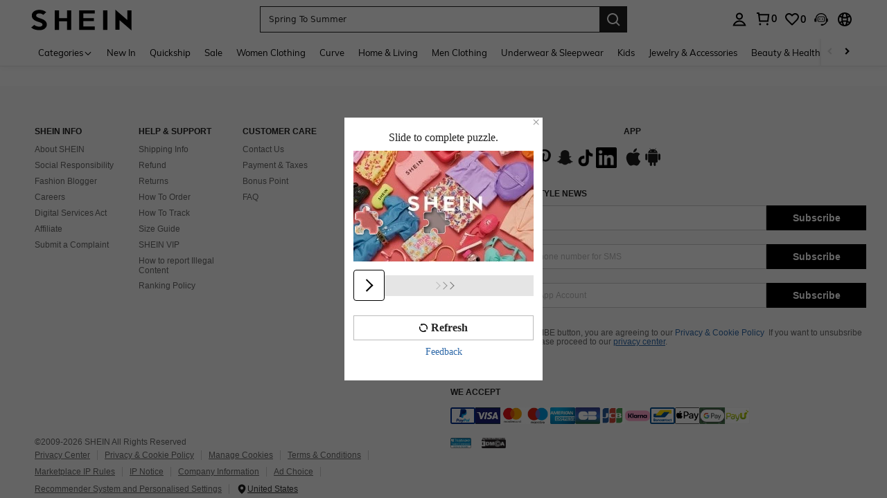

--- FILE ---
content_type: application/javascript
request_url: https://sc.ltwebstatic.com/she_dist/assets/53475.8785bc7b8f9d9ed1.js
body_size: 361
content:
"use strict";(self.webpackChunkSHEIN_W=self.webpackChunkSHEIN_W||[]).push([[53475],{753475:(e,i,o)=>{o.r(i);var t=o(120297),n=o(941368),r=o(945286),s=o(773220),a=o(884880);r.A.register(a.R2.SHEIN_PUSH,(()=>o.e(33382).then(o.bind(o,733382))),{priority:a.WT[a.R2.SHEIN_PUSH],condition:async()=>{var e,i;const o=[n.T.getUserAbtResult({newPosKeys:"webpushsubscribe"}),(0,t.TT)()],[r,a]=await Promise.all(o),u="on"===(null===(e=r.webpushsubscribe)||void 0===e||null===(i=e.param)||void 0===i?void 0:i.webpush_subscribe),{isIOS:l}=(0,s.V)();return!(!a||!("Notification"in window)||!u||l)},onAfterShow:()=>{var e;"0"!==window.localStorage.getItem("webpushDialogResult")&&"denied"!==(null===(e=Notification)||void 0===e?void 0:e.permission)||r.A.hide()},displayOptions:{timeout:0,inViewport:!0,delay:1e3,renderCheckTimeout:2e4},frequencyControl:{enabled:!1},containerId:[".top-subscribe-container",".explain-container"],_renderType:"autoMount"})},773220:(e,i,o)=>{function t(){var e,i,o,t,n=null===(e=navigator)||void 0===e||null===(i=e.userAgent)||void 0===i?void 0:i.toLowerCase();var r={ie:/msie/.test(n)&&!/opera/.test(n),opera:/opera/.test(n),safari:/version.*safari/.test(n),chrome:/chrome/.test(n),firefox:/gecko/.test(n)&&!/webkit/.test(n),isIOS:null===(o=navigator)||void 0===o||null===(t=o.userAgent)||void 0===t?void 0:t.includes("like Mac OS X")};const s=Object.keys(r).find((e=>r[e]))||"other";return r.current=s,r}function n(e,i,o){var t,n;const r=(null===(t=e[o])||void 0===t?void 0:t[i])||1;return null===(n=e.links[o])||void 0===n?void 0:n[r]}o.d(i,{Q:()=>n,V:()=>t})}}]);
//# sourceMappingURL=53475.8785bc7b8f9d9ed1.js.map